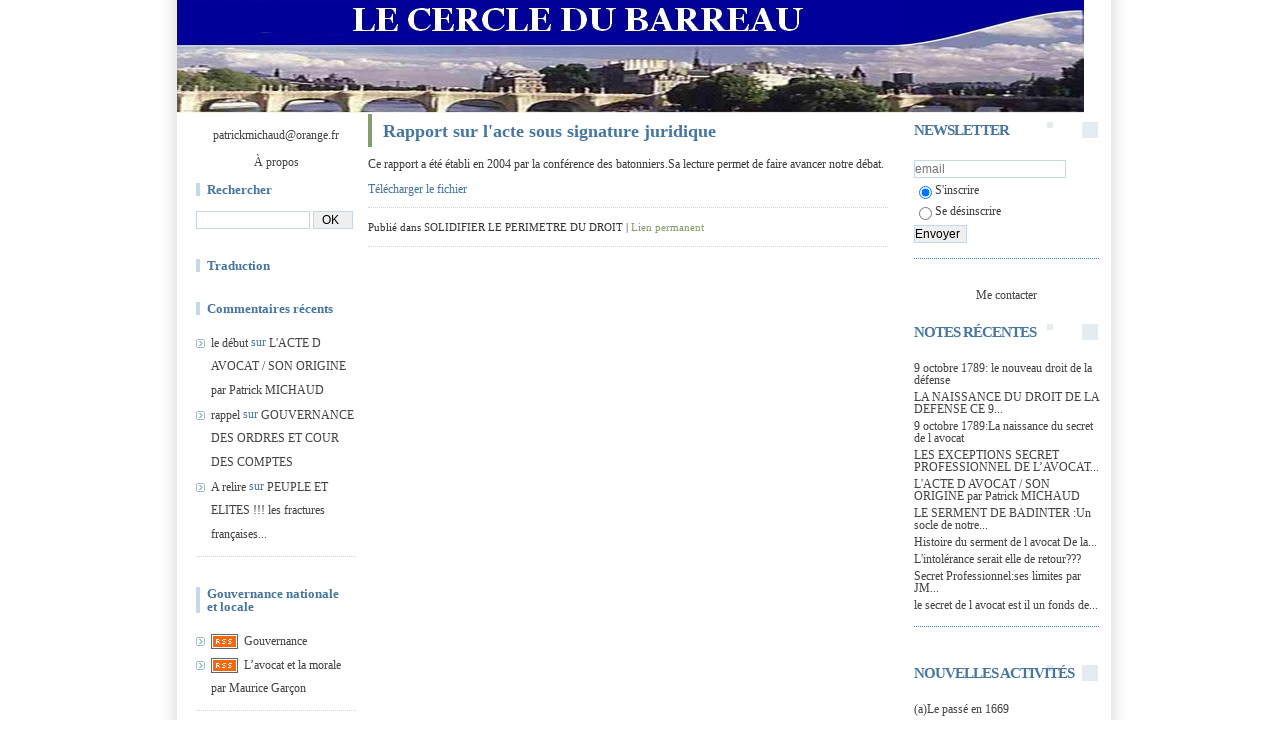

--- FILE ---
content_type: text/html; charset=UTF-8
request_url: http://www.cercle-du-barreau.org/list/solidifier-le-perimetre-du-droit/rapport-sur-l-acte-sous-signature-juridique.html
body_size: 8963
content:
<!DOCTYPE html PUBLIC "-//W3C//DTD XHTML 1.0 Transitional//EN" "http://www.w3.org/TR/xhtml1/DTD/xhtml1-transitional.dtd">
<html xmlns="http://www.w3.org/1999/xhtml" xml:lang="fr" lang="fr">
<head>
<link rel="canonical" href="http://www.cercle-du-barreau.org/list/solidifier-le-perimetre-du-droit/rapport-sur-l-acte-sous-signature-juridique.html" />
<link rel="icon" href="https://static.blogspirit-business.com/backend/graphics/favicon.ico" type="image/x-icon" />
<link rel="shortcut icon" href="https://static.blogspirit-business.com/backend/graphics/favicon.ico" type="image/x-icon" />
<title>Rapport sur l'acte sous signature juridique : LE CERCLE DU BARREAU</title>
<meta name="description" content="LE CERCLE DU BARREAU est un groupe d'avocats réformateurs qui demandent une meilleure démocratie" />
<meta name="keywords" content="barreau de paris,avocat, acte d avocats,patrick michaud,batonnier" />
<meta http-equiv="Content-Type" content="text/html; charset=utf-8" />
<meta name="publisher" content="http://www.blogspirit.com/" />
<meta name="generator" content="http://www.blogspirit.com/" />
<meta name="robots" content="noindex,nofollow" />
<link rel="stylesheet" href="https://static.blogspirit-business.com/backend/skins/set17/4776a0/style-scs.css" type="text/css" />
<link rel="stylesheet" href="http://www.cercle-du-barreau.org/style.css?1763837854" type="text/css" />
<link rel="alternate" type="application/atom+xml" title="Atom" href="http://www.cercle-du-barreau.org/atom.xml" />
<link rel="alternate" type="application/rss+xml" title="RSS" href="http://www.cercle-du-barreau.org/index.rss" />
</head>
<body>
<div id="container">
<div class="container-decorator1">
<div class="container-decorator2">
<div id="banner-img">
<div class="banner-img-decorator1">
<div class="banner-img-decorator2">
<div class="img-link">
<a href="http://www.cercle-du-barreau.org/"></a>
</div>
</div>
</div>
</div>
<div id="banner">
<div class="banner-decorator1">
<div class="banner-decorator2">
<h1><a href="http://www.cercle-du-barreau.org/">LE CERCLE DU BARREAU</a></h1>
<h2>LE CERCLE DU BARREAU est un groupe d'avocats réformateurs qui demandent une meilleure démocratie</h2>
</div>
</div>
</div>
<div id="left">
<div class="left-decorator1">
<div class="left-decorator2">
<div class="sidebar"><div id="box-youremail" class="boxtitleless-decorator1"><div class="boxtitleless-decorator2"><div class="boxtitleless-decorator3"> <div class="link-note"><a href="&#109;&#97;&#105;&#108;&#116;&#111;&#58;%70%61%74%72%69%63%6b%6d%69%63%68%61%75%64@%6f%72%61%6e%67%65.%66%72" >&#x70;&#x61;&#x74;&#x72;&#x69;&#x63;&#x6b;&#x6d;&#x69;&#x63;&#x68;&#x61;&#x75;&#x64;&#x40;&#x6f;&#x72;&#x61;&#x6e;&#x67;&#x65;&#x2e;&#x66;&#x72;</a></div> </div></div></div><!--boxsep-->
<div id="box-aboutme" class="boxtitleless-decorator1"><div class="boxtitleless-decorator2"><div class="boxtitleless-decorator3"> <div class="link-note"><a href="http://www.cercle-du-barreau.org/about.html">À propos</a></div> </div></div></div><!--boxsep-->
<div class="box-decorator1" id="box-search"> <div class="box-decorator2"> <div class="box-decorator3"> <div class="decorator1"> <div class="decorator2"> <h2>Rechercher</h2> </div> </div> <div class="boxcontent-decorator1"> <div class="boxcontent-decorator2"> <div class="boxcontent-decorator3"> <form action="/apps/search/" method="get" name="search"> <input name="s" type="text"/> <input type="submit" class="search_button" value="OK"/> </form> </div> </div> </div> </div> </div> </div> <!--boxsep-->
<div id="box-mybox4070" class="box-decorator1"><div class="box-decorator2"><div class="box-decorator3"><div class="decorator1"><div class="decorator2"><h2>Traduction</h2></div></div><div class="boxcontent-decorator1"><div class="boxcontent-decorator2"><div class="boxcontent-decorator3"><div id="google_translate_element"></div><script>
function googleTranslateElementInit() { new google.translate.TranslateElement({ pageLanguage: 'fr', gaTrack: true, gaId: 'UA-19252455-1' }, 'google_translate_element');
}
</script><script src="//translate.google.com/translate_a/element.js?cb=googleTranslateElementInit"></script><!--wizard:html--></div></div></div></div></div></div><!--boxsep-->
<div id="box-recentcomments" class="box-decorator1"><div class="box-decorator2"><div class="box-decorator3"> <div class="decorator1"><div class="decorator2"><h2>Commentaires récents</h2></div></div> <div class="boxcontent-decorator1"><div class="boxcontent-decorator2"><div class="boxcontent-decorator3"> <ul> <li><a href="http://www.cercle-du-barreau.org/archive/2007/07/24/l-origine-de-l-acte-d-avocats.html#c6388">le début</a> sur <a href="http://www.cercle-du-barreau.org/archive/2007/07/24/l-origine-de-l-acte-d-avocats.html">L'ACTE D AVOCAT / SON ORIGINE par Patrick MICHAUD</a></li>    <li><a href="http://www.cercle-du-barreau.org/archive/2008/01/11/gouvernance-et-cour-des-comptes.html#c8606">rappel</a> sur <a href="http://www.cercle-du-barreau.org/archive/2008/01/11/gouvernance-et-cour-des-comptes.html">GOUVERNANCE DES ORDRES ET COUR DES COMPTES</a></li>    <li><a href="http://www.cercle-du-barreau.org/archive/2010/07/18/peuple-et-elites.html#c8582">A relire</a> sur <a href="http://www.cercle-du-barreau.org/archive/2010/07/18/peuple-et-elites.html">PEUPLE ET ELITES !!! les fractures françaises...</a></li> </ul> </div></div></div> </div></div></div> <!--boxsep-->
<div id="box-list220" class="box-decorator1"><div class="box-decorator2"><div class="box-decorator3"><div class="decorator1"><div class="decorator2"><h2>Gouvernance nationale et locale</h2></div></div>
<div class="boxcontent-decorator1"><div class="boxcontent-decorator2"><div class="boxcontent-decorator3"><ul><li class="link"><a href="http://www.cercle-du-barreau.org/gouvernance/"><img src="https://static.blogspirit-business.com/backend/images/extras/rss.gif" alt="RSS feed" /></a>&nbsp;&nbsp;<a target="_blank" href="http://www.cercle-du-barreau.org/gouvernance/" title="Gouvernance">Gouvernance</a></li><li class="link"><a href="http://www.cercle-du-barreau.org/archive/2011/05/07/l-avocat-et-la-morale-par-maurice-garcon.html"><img src="https://static.blogspirit-business.com/backend/images/extras/rss.gif" alt="RSS feed" /></a>&nbsp;&nbsp;<a target="_blank" href="http://www.cercle-du-barreau.org/archive/2011/05/07/l-avocat-et-la-morale-par-maurice-garcon.html" title="L&rsquo;avocat et la morale par Maurice Gar&ccedil;on">L&rsquo;avocat et la morale par Maurice Gar&ccedil;on</a></li></ul></div></div></div></div></div></div><!--boxsep-->
<div id="box-list181" class="box-decorator1"><div class="box-decorator2"><div class="box-decorator3"><div class="decorator1"><div class="decorator2"><h2>LE BICENTENAIRE</h2></div></div>
<div class="boxcontent-decorator1"><div class="boxcontent-decorator2"><div class="boxcontent-decorator3"><ul><li class="link"><a href="http://www.cercle-du-barreau.org/archive/2010/11/19/bicentenaire-des-ordres-d-avocats-de-la-soumission-a-la-libe.html"><img src="https://static.blogspirit-business.com/backend/images/extras/rss.gif" alt="RSS feed" /></a>&nbsp;&nbsp;<a target="_blank" href="http://www.cercle-du-barreau.org/archive/2010/11/19/bicentenaire-des-ordres-d-avocats-de-la-soumission-a-la-libe.html" title="1810-2010 Notre histoire">1810-2010 Notre histoire</a></li></ul></div></div></div></div></div></div><!--boxsep-->
<div id="box-categories" class="box-decorator1"><div class="box-decorator2"><div class="box-decorator3"> <div class="decorator1"> <div class="decorator2"><h2>Catégories</h2></div></div> <div class="boxcontent-decorator1"><div class="boxcontent-decorator2"><div class="boxcontent-decorator3"> <ul>     <li> <a href="http://www.cercle-du-barreau.org/a-declaration-de-sou/">a déclaration de soupçon</a>    </li>  <li> <a href="http://www.cercle-du-barreau.org/a-l-acte-de-notaire/">a)l'acte de notaire</a>    </li>  <li> <a href="http://www.cercle-du-barreau.org/a-historique-des-tri/">a-historique des tribunes</a>     <ul class="subcat"> <li> <a href="http://www.cercle-du-barreau.org/les-precedentes-lettres/">les précédentes lettres</a>   </li></ul> </li>  <li> <a href="http://www.cercle-du-barreau.org/a-secret-professionn/">a-Secret professionnel et Blanchiment</a>    </li>  <li> <a href="http://www.cercle-du-barreau.org/al-acte-d-avocat/">aL'acte d 'avocat</a>    </li>  <li> <a href="http://www.cercle-du-barreau.org/batonnier/">BATONNIER</a>    </li>  <li> <a href="http://www.cercle-du-barreau.org/bicentenaire-des-ord/">Bicentenaire des ordres d'avocats</a>    </li>  <li> <a href="http://www.cercle-du-barreau.org/cedh/">CEDH</a>    </li>  <li> <a href="http://www.cercle-du-barreau.org/question-prioritaire/">Conseil constitutionnel: QPC</a>     <ul class="subcat"> <li> <a href="http://www.cercle-du-barreau.org/droit-de-l-homme/">Droit de l'Homme</a>    </li>  <li> <a href="http://www.cercle-du-barreau.org/droit-financier/">Droit financier</a>   </li></ul> </li>  <li> <a href="http://www.cercle-du-barreau.org/deontologie/">DEONTOLOGIE</a>    </li>  <li> <a href="http://www.cercle-du-barreau.org/des-propositions-de/">Des propositions de développement</a>    </li>  <li> <a href="http://www.cercle-du-barreau.org/europe-et-justice/">Europe et Justice</a>    </li>  <li> <a href="http://www.cercle-du-barreau.org/expert-comptable/">EXPERT COMPTABLE</a>    </li>  <li> <a href="http://www.cercle-du-barreau.org/gafi-et-tracfin/">GAFI et TRACFIN</a>    </li>  <li> <a href="http://www.cercle-du-barreau.org/gestion-fiscalite-so/">GESTION,FISCALITE,SOCIAL et STATS</a>    </li>  <li> <a href="http://www.cercle-du-barreau.org/gouvernance/">GOUVERNANCE</a>    </li>  <li> <a href="http://www.cercle-du-barreau.org/justice-et-libertes/">JUSTICE et LIBERTES</a>    </li>  <li> <a href="http://www.cercle-du-barreau.org/l-avocat-un-chevalie/">L'avocat:un chevalier du droit</a>    </li>  <li> <a href="http://www.cercle-du-barreau.org/l-avocat-un-heritier/">L'avocat:un héritier des Lumières</a>    </li>  <li> <a href="http://www.cercle-du-barreau.org/l-ordre-d-avocat-un/">L'ordre d'avocat:un pilier de la démocratie</a>    </li>  <li> <a href="http://www.cercle-du-barreau.org/la-fonction-d-avocat/">La fonction d'avocat</a>     <ul class="subcat"> <li> <a href="http://www.cercle-du-barreau.org/avovat-en-entreprise/">Avocat en entreprise</a>   </li></ul> </li>  <li> <a href="http://www.cercle-du-barreau.org/la-justice-dans-la-c/">La justice dans la cité</a>    </li>  <li> <a href="http://www.cercle-du-barreau.org/le-curseur-des-liber/">Le curseur des libertés</a>    </li>  <li> <a href="http://www.cercle-du-barreau.org/le-perimetre-du-droi/">Le périmètre  du Droit</a>    </li>  <li> <a href="http://www.cercle-du-barreau.org/le-petit-prince/">Le PETIT PRINCE</a>    </li>  <li> <a href="http://www.cercle-du-barreau.org/les-dossiers-legisla/">Les dossiers législatifs concernant les avocats</a>    </li>  <li> <a href="http://www.cercle-du-barreau.org/les-reunions-publiqu/">LES REUNIONS PUBLIQUES</a>    </li>  <li> <a href="http://www.cercle-du-barreau.org/linguet-un-avocat-au/">linguet un avocat au XVIII siècle</a>    </li>  <li> <a href="http://www.cercle-du-barreau.org/notaire/">NOTAIRE</a>    </li>  <li> <a href="http://www.cercle-du-barreau.org/notre-histoire/">NOTRE HISTOIRE</a>    </li>  <li> <a href="http://www.cercle-du-barreau.org/responsabilite-des-a/">RESPONSABILITE DES AVOCATS</a>    </li>  <li> <a href="http://www.cercle-du-barreau.org/responsabilite-des-m/">RESPONSABILITE DES MAGISTRATS</a>    </li>  <li> <a href="http://www.cercle-du-barreau.org/secret-professionnel/">Secret professionnel</a>    </li>  <li> <a href="http://www.cercle-du-barreau.org/zle-cercle-classique/">zLe cercle classique</a>   </li> </ul> </div></div></div> </div></div></div> <!--boxsep-->
<div id="box-list170" class="box-decorator1"><div class="box-decorator2"><div class="box-decorator3"><div class="decorator1"><div class="decorator2"><h2>les sites de travail</h2></div></div>
<div class="boxcontent-decorator1"><div class="boxcontent-decorator2"><div class="boxcontent-decorator3"><ul><li><a target="_blank" href="http://www.dbfbruxelles.eu/index.php" title="aa D B F &agrave; Bruxelles">aa D B F &agrave; Bruxelles</a></li><li><a target="_blank" href="http://www.cercle-du-barreau.org/archive/2009/11/26/le-traite-de-lisbonne.html" title="aa Le trait&eacute; de LISBONNE">aa Le trait&eacute; de LISBONNE</a></li><li><a target="_blank" href="http://www.fnuja.com/" title="ab FNUJA">ab FNUJA</a></li><li><a target="_blank" href="http://www.lesaf.org/" title="ab le SAF">ab le SAF</a></li><li><a target="_blank" href="http://avocatparis.org/" title="ab Ordre de Paris">ab Ordre de Paris</a></li><li><a target="_blank" href="http://www.uja.asso.fr/" title="ab UJA Paris">ab UJA Paris</a></li><li><a target="_blank" href="http://www.avocats-conseils.org/" title="ACE">ACE</a></li><li><a target="_blank" href="http://avocats.notaires.over-blog.com/article-discours-de-nicolas-sarkozy-au-barreau-de-paris-le-24-juin-52776324.html" title="Avocat et Notaire de B TRIGALLOU">Avocat et Notaire de B TRIGALLOU</a></li><li><a target="_blank" href="http://www.cna-avocats.fr/fr/" title="CNA">CNA</a></li><li><a target="_blank" href="http://www.cnb.avocat.fr/" title="CNB">CNB</a></li><li><a target="_blank" href="http://www.conseil-etat.fr/ce/home/index.shtml" title="CONSEIL D&#039;ETAT">CONSEIL D&#039;ETAT</a></li><li><a target="_blank" href="http://cosal.net/" title="COSAL">COSAL</a></li><li><a target="_blank" href="http://www.courdecassation.fr/" title="COUR DE CASSATION">COUR DE CASSATION</a></li><li><a target="_blank" href="http://www.coe.int/T/F/Droits_de_l%27homme/" title="Cour de Strasbourg">Cour de Strasbourg</a></li><li><a target="_blank" href="http://frederic-rolin.blogspirit.com/contentieux_administratif/" title="Droit administratif,actualit&eacute;s">Droit administratif,actualit&eacute;s</a></li><li><a target="_blank" href="http://www.hrni.org/FR/default.html" title="Droits de l&#039;Homme, les sites">Droits de l&#039;Homme, les sites</a></li><li><a target="_blank" href="http://europa.eu/pol/justice/index_fr.htm" title="Europe et Justice">Europe et Justice</a></li><li><a target="_blank" href="http://www.fidh.org/" title="F&eacute;d&eacute;ration internationale des droits de l&#039;homme">F&eacute;d&eacute;ration internationale des droits de l&#039;homme</a></li><li><a target="_blank" href="http://www.fatf-gafi.org/pages/0,3417,fr_32250379_32235720_33631745_1_1_1_1,00.html" title="GAFI">GAFI</a></li><li><a target="_blank" href="http://institut-maurice-garcon.org/" title="Institut Maurice Gar&ccedil;on">Institut Maurice Gar&ccedil;on</a></li><li><a target="_blank" href="http://www.maitre-eolas.fr/" title="journal d&#039;un avocat">journal d&#039;un avocat</a></li><li><a target="_blank" href="http://www.loc.gov/law/public/law.html" title="Law library of the US congress">Law library of the US congress</a></li><li><a target="_blank" href="http://www.glin.gov/" title="le G.L.I.N. (nouveau)">le G.L.I.N. (nouveau)</a></li><li><a target="_blank" href="http://visualiseur.bnf.fr/Visualiseur?Destination=Gallica&O=NUMM-72268" title="Le trait&eacute; des d&eacute;lits et des peines (1764)">Le trait&eacute; des d&eacute;lits et des peines (1764)</a></li><li><a target="_blank" href="http://www.legifrance.gouv.fr/" title="LEGIFRANCE">LEGIFRANCE</a></li><li><a target="_blank" href="http://www.loc.gov/law/guide/nations.html" title="les droits des nations du monde">les droits des nations du monde</a></li><li><a target="_blank" href="http://www.gksoft.com/govt/en/" title="les droits &eacute;trangers">les droits &eacute;trangers</a></li><li><a target="_blank" href="http://www.notaires.fr/notaires/notaires.nsf/V_TC_PUB/FRANCE-ACCUEIL" title="Notaires de France">Notaires de France</a></li><li><a target="_blank" href="http://www.service-public.fr/" title="service public">service public</a></li></ul></div></div></div></div></div></div><!--boxsep-->
<div id="box-list167" class="box-decorator1"><div class="box-decorator2"><div class="box-decorator3"><div class="decorator1"><div class="decorator2"><h2>SOLIDIFIER LE PERIMETRE DU DROIT</h2></div></div>
<div class="boxcontent-decorator1"><div class="boxcontent-decorator2"><div class="boxcontent-decorator3"><ul><li class="description">SOLIDIFIER LE PERIMETRE DU DROIT</li><li><a href="http://www.cercle-du-barreau.org/list/solidifier-le-perimetre-du-droit/assurance-perte-d-activite.html">Assurance perte d'activité</a></li><li><a href="http://www.cercle-du-barreau.org/list/solidifier-le-perimetre-du-droit/developpons-de-nouvelles-activites.html">DEVELOPPONS DE NOUVELLES ACTIVITES</a></li><li><a href="http://www.cercle-du-barreau.org/list/solidifier-le-perimetre-du-droit/l-acte-d-avocats.html">L'ACTE D'AVOCATS</a></li><li><a href="http://www.cercle-du-barreau.org/list/solidifier-le-perimetre-du-droit/la-reforme-des-successions-par-h-poivey-leclercq.html">La réforme des successions par H.POIVEY LECLERCQ</a></li><li><a href="http://www.cercle-du-barreau.org/list/solidifier-le-perimetre-du-droit/rapport-cointat.html">Rapport COINTAT</a></li><li><a href="http://www.cercle-du-barreau.org/list/solidifier-le-perimetre-du-droit/rapport-sur-l-acte-sous-signature-juridique.html">Rapport sur l'acte sous signature juridique</a></li></ul></div></div></div></div></div></div><!--boxsep-->
<div id="box-list178" class="box-decorator1"><div class="box-decorator2"><div class="box-decorator3"><div class="decorator1"><div class="decorator2"><h2>NOS CONFRERES</h2></div></div>
<div class="boxcontent-decorator1"><div class="boxcontent-decorator2"><div class="boxcontent-decorator3"><ul><li><a target="_blank" href="http://www.avocatparis.org/AvocatParis/index.aspx" title="BARREAU DE PARIS">BARREAU DE PARIS</a></li><li><a target="_blank" href="http://www.cnb.avocat.fr/" title="C.N.B.">C.N.B.</a></li><li><a target="_blank" href="http://www2.umoncton.ca/cfdocs/ciclef/motdoyenne.cfm" title="Centre International de Common Law en Fran&ccedil;ais">Centre International de Common Law en Fran&ccedil;ais</a></li><li><a target="_blank" href="http://www.cercle-du-barreau.org/archive/2008/03/21/lysias-un-logographe-par-p-michaud.html" title="LYSIAS:UN LOGOGRAPHE">LYSIAS:UN LOGOGRAPHE</a></li><li><a target="_blank" href="http://www.barreaudebruxelles.be/" title="NOS CONFRERES DE BRUXELLES">NOS CONFRERES DE BRUXELLES</a></li><li><a target="_blank" href="http://www.lawcareers.net/Solicitors/Welcome.aspx" title="NOS CONFRERES DE COMMON LAW">NOS CONFRERES DE COMMON LAW</a></li><li><a target="_blank" href="http://www.odage.ch/" title="NOS CONFRERES DE GENEVE">NOS CONFRERES DE GENEVE</a></li><li><a target="_blank" href="http://www.barreau.qc.ca/" title="NOS CONFRERES DU QUEBEC">NOS CONFRERES DU QUEBEC</a></li><li><a target="_blank" href="http://www.cib-avocats.org/" title="NOS CONFRERES FRANCOPHONES">NOS CONFRERES FRANCOPHONES</a></li></ul></div></div></div></div></div></div><!--boxsep-->
<div id="box-photoalbums" class="box-decorator1"> <div class="box-decorator2"> <div class="box-decorator3"> <div class="decorator1"> <div class="decorator2"> <h2><a href="http://www.cercle-du-barreau.org/album/index.html">Photos albums</a></h2> </div> </div> <div class="boxcontent-decorator1"> <div class="boxcontent-decorator2"> <div class="boxcontent-decorator3">
<ul>
<li class="album cover"> <a href="http://www.cercle-du-barreau.org/album/la-confiance/"> <img alt="LA CONFIANCE" title="LA CONFIANCE" src="http://www.cercle-du-barreau.org/album/la-confiance/3382987474.jpg" border="0"/> </a> </li>
<li class="album title"> <a href="http://www.cercle-du-barreau.org/album/la-confiance/">LA CONFIANCE</a> </li>
<li class="album cover"> <a href="http://www.cercle-du-barreau.org/album/le-courage-et-la-conviction/"> <img alt="LE COURAGE ET LA CONVICTION" title="LE COURAGE ET LA CONVICTION" src="http://www.cercle-du-barreau.org/album/le-courage-et-la-conviction/3712247441.jpg" border="0"/> </a> </li>
<li class="album title"> <a href="http://www.cercle-du-barreau.org/album/le-courage-et-la-conviction/">LE COURAGE ET LA CONVICTION</a> </li>
<li class="album cover"> <a href="http://www.cercle-du-barreau.org/album/l-acte-d-avocats/"> <img alt="L'ACTE D'AVOCATS" title="L'ACTE D'AVOCATS" src="http://www.cercle-du-barreau.org/album/l-acte-d-avocats/2629221890.jpg" border="0"/> </a> </li>
<li class="album title"> <a href="http://www.cercle-du-barreau.org/album/l-acte-d-avocats/">L'ACTE D'AVOCATS</a> </li>
<li class="album cover"> <a href="http://www.cercle-du-barreau.org/album/me-ebadi-شیرین-عبادی-prix-nobel/"> <img alt="Me EBADI,شیرین عبادی , PRIX NOBEL" title="Me EBADI,شیرین عبادی , PRIX NOBEL" src="http://www.cercle-du-barreau.org/album/me-ebadi-شیرین-عبادی-prix-nobel/686211196.jpg" border="0"/> </a> </li>
<li class="album title"> <a href="http://www.cercle-du-barreau.org/album/me-ebadi-شیرین-عبادی-prix-nobel/">Me EBADI,شیرین عبادی , PRIX NOBEL</a> </li>
<li class="album cover"> <a href="http://www.cercle-du-barreau.org/album/avocatchevalier-du-droit-et-de-la-justice/"> <img alt="AVOCATCHEVALIER DU DROIT ET DE LA JUSTICE" title="AVOCATCHEVALIER DU DROIT ET DE LA JUSTICE" src="http://www.cercle-du-barreau.org/album/avocatchevalier-du-droit-et-de-la-justice/4227041779.jpg" border="0"/> </a> </li>
<li class="album title"> <a href="http://www.cercle-du-barreau.org/album/avocatchevalier-du-droit-et-de-la-justice/">AVOCATCHEVALIER DU DROIT ET DE LA JUSTICE</a> </li>
<li class="album cover"> <a href="http://www.cercle-du-barreau.org/album/la-defense/"> <img alt="LA DEFENSE" title="LA DEFENSE" src="http://www.cercle-du-barreau.org/album/la-defense/2660527039.jpg" border="0"/> </a> </li>
<li class="album title"> <a href="http://www.cercle-du-barreau.org/album/la-defense/">LA DEFENSE</a> </li>
<li class="album cover"> <a href="http://www.cercle-du-barreau.org/album/l-avocat-heritier-des-lumieres/"> <img alt="L'AVOCAT:HERITIER DES LUMIERES" title="L'AVOCAT:HERITIER DES LUMIERES" src="http://www.cercle-du-barreau.org/album/l-avocat-heritier-des-lumieres/2988235378.jpg" border="0"/> </a> </li>
<li class="album title"> <a href="http://www.cercle-du-barreau.org/album/l-avocat-heritier-des-lumieres/">L'AVOCAT:HERITIER DES LUMIERES</a> </li>
<li class="album cover lastcover"> <a href="http://www.cercle-du-barreau.org/album/le-serment-de-badinter/"> <img alt="LE SERMENT DE BADINTER" title="LE SERMENT DE BADINTER" src="http://www.cercle-du-barreau.org/album/le-serment-de-badinter/1400942172.jpg" border="0"/> </a> </li>
<li class="album title lasttitle"> <a href="http://www.cercle-du-barreau.org/album/le-serment-de-badinter/">LE SERMENT DE BADINTER</a> </li>
</ul>
</div> </div> </div>
</div> </div>
</div>
<!--boxsep-->
</div>
</div>
</div>
</div>
<div id="right">
<div class="right-decorator1">
<div class="right-decorator2">
<div class="sidebar"><script type="text/javascript">function checkEmail(e) {var re = /^\+?\w+([\+\.-]?\w+)*@\w+([\.-]?\w+)*(\.\w{2,})+$/;return re.test(e.toLowerCase());}</script><div id="box-newsletter" class="box-decorator1"><div class="box-decorator2"><div class="box-decorator3"><div class="decorator1"><div class="decorator2"><h2>Newsletter</h2></div></div><div class="boxcontent-decorator1"><div class="boxcontent-decorator2"><div class="boxcontent-decorator3"><form method="post" action="/apps/newsletter/index.php" onsubmit="return checkEmail(this.email.value)" name="newsletter" style="padding: 0;"><ul style="text-align: center;"><li style="list-style-type: none; list-style-position: outside;"><input type="text" name="email" placeholder="email" /></li><li style="list-style-type: none; list-style-position: outside;"><label><input type="radio" name="subscribe" value="1" style="vertical-align: middle;" checked="checked" />S'inscrire</label></li><li style="list-style-type: none; list-style-position: outside;"><label><input type="radio" name="subscribe" value="0" style="vertical-align: middle;" />Se désinscrire</label></li><li style="list-style-type: none; list-style-position: outside;"><input type="submit" name="submit" value="Envoyer" /><input type="hidden" name="blog_id" value="233" /><input type="hidden" name="signature" value="e269547c6e86367a97c5a9147b7f3f5527c0cd7e" /></li></ul></form></div></div></div></div></div></div><!--boxsep-->
<div id="box-contactme" class="boxtitleless-decorator1"> <div class="boxtitleless-decorator2"><div class="boxtitleless-decorator3"> <div class="link-note"><a href="http://www.cercle-du-barreau.org/apps/contact/index.php">Me contacter</a></div> </div></div> </div><!--boxsep-->
<div id="box-recentposts" class="box-decorator1"><div class="box-decorator2"><div class="box-decorator3"> <div class="decorator1"><div class="decorator2"><h2>Notes récentes</h2></div></div> <div class="boxcontent-decorator1"><div class="boxcontent-decorator2"><div class="boxcontent-decorator3"> <ul> <li><a href="http://www.cercle-du-barreau.org/archive/2010/10/09/9-octobre-1789-le-nouveau-droit-de-la-defense.html">9 octobre 1789: le nouveau droit de la défense</a></li>    <li><a href="http://www.cercle-du-barreau.org/archive/2008/03/13/la-naissance-du-droit-de-la-defense-en-1789.html">LA NAISSANCE DU DROIT DE LA DEFENSE  CE 9...</a></li>    <li><a href="http://www.cercle-du-barreau.org/archive/2006/11/09/9-octobre-1789-la-naissance-du-droit-de-la-defense.html">9 octobre 1789:La naissance du secret de l avocat</a></li>    <li><a href="http://www.cercle-du-barreau.org/archive/2020/08/09/les-exceptions-au-secret-professionnel-de-l-avocat-patrick-michaud.html">LES EXCEPTIONS SECRET PROFESSIONNEL DE L’AVOCAT...</a></li>    <li><a href="http://www.cercle-du-barreau.org/archive/2007/07/24/l-origine-de-l-acte-d-avocats.html">L'ACTE D AVOCAT / SON ORIGINE par Patrick MICHAUD</a></li>    <li><a href="http://www.cercle-du-barreau.org/archive/2009/11/04/le-serment-de-badinter.html">LE SERMENT DE  BADINTER :Un socle de notre...</a></li>    <li><a href="http://www.cercle-du-barreau.org/archive/2020/02/16/histoire-du-serment-de-l-avocat.html">Histoire du serment de l avocat  De la...</a></li>    <li><a href="http://www.cercle-du-barreau.org/archive/2010/12/19/l-intolerance-serait-elle-de-retour.html">L'intolérance serait elle de retour???</a></li>    <li><a href="http://www.cercle-du-barreau.org/archive/2013/02/25/secret-professionel-ses-lmites-par-jm-burguburu.html">Secret Professionnel:ses limites par JM...</a></li>    <li><a href="http://www.cercle-du-barreau.org/archive/2008/07/07/soupcon-les-debats-au-senat-le-4-07.html">le secret de l avocat est il un fonds de...</a></li> </ul> </div></div></div> </div></div></div> <!--boxsep-->
<div id="box-list179" class="box-decorator1"><div class="box-decorator2"><div class="box-decorator3"><div class="decorator1"><div class="decorator2"><h2>NOUVELLES ACTIVITÉS</h2></div></div>
<div class="boxcontent-decorator1"><div class="boxcontent-decorator2"><div class="boxcontent-decorator3"><ul><li><a target="_blank" href="http://www.cercle-du-barreau.org/archive/2010/01/12/bye-bye-citron.html" title="(a)Le pass&eacute; en 1669">(a)Le pass&eacute; en 1669</a></li><li><a target="_blank" href="http://institutmauricegarcon.blogspirit.com/archive/2007/06/20/avocat-l-origine-de-nos-incompatibilites.html" title="(a)Le pass&eacute; en 1842">(a)Le pass&eacute; en 1842</a></li><li><a target="_blank" href="http://www.cercle-du-barreau.org/archive/2010/11/14/l-avocat-du-comite-d-entreprise.html" title="(projet ) l&#039;avocat du comit&eacute; d&#039;entreprise">(projet ) l&#039;avocat du comit&eacute; d&#039;entreprise</a></li><li><a target="_blank" href="http://www.quilvest.fr/fr/actualites/quilvest_dans_la_presse/rubrique/3" title="(projet )L&#039;avocat du Family Office">(projet )L&#039;avocat du Family Office</a></li><li><a target="_blank" href="http://leblogdepatrickmichaud.blogspirit.com/files/INSTITUT_MURICE_GARCON.pdf" title="(projet) L&#039;avocat dans la cit&eacute;">(projet) L&#039;avocat dans la cit&eacute;</a></li><li><a target="_blank" href="http://www.avocat-immo.fr/offres-immobilieres-d-avocats/" title="l&#039; avocat mandataire immobilier">l&#039; avocat mandataire immobilier</a></li><li><a target="_blank" href="http://cnb.avocat.fr/L-avocat-et-l-activite-de-gestion-de-patrimoine_a410.html" title="L&#039;avocat conseil en investissement financier">L&#039;avocat conseil en investissement financier</a></li><li><a target="_blank" href="http://www.uja.fr/L-Avocat-correspondant-a-la-protection-des-donnees-personnelles-CIL_a493.html" title="L&#039;avocat correspondant de la CNIL">L&#039;avocat correspondant de la CNIL</a></li><li class="link"><a href="http://www.cercle-du-barreau.org/archive/2011/12/24/une-nouvelle-activite-l-avocat-lobbyist.html"><img src="https://static.blogspirit-business.com/backend/images/extras/rss.gif" alt="RSS feed" /></a>&nbsp;&nbsp;<a target="_blank" href="http://www.cercle-du-barreau.org/archive/2011/12/24/une-nouvelle-activite-l-avocat-lobbyist.html" title="L&#039;avocat et le lobbying">L&#039;avocat et le lobbying</a></li><li><a target="_blank" href="http://cnb.avocat.fr/La-qualite-de-fiduciaire-est-ouverte-aux-avocats_a310.html" title="L&#039;avocat fiduciaire">L&#039;avocat fiduciaire</a></li><li><a target="_blank" href="http://www.cercle-du-barreau.org/archive/2007/06/02/une-nouvelle-activite-l-avocat-gestionnaire-de-patrimoine.html" title="L&#039;avocat gestionnaire de patrimoine">L&#039;avocat gestionnaire de patrimoine</a></li><li><a target="_blank" href="http://www.cercle-du-barreau.org/archive/2010/03/27/l-avocat-ce-protecteur-legal.html" title="L&#039;avocat protecteur l&eacute;gal">L&#039;avocat protecteur l&eacute;gal</a></li><li><a target="_blank" href="http://www.isbl-consultants.fr/L-avocat-agent-sportif.html?&page=article&var_mode=calcul" title="L&rsquo;avocat agent sportif">L&rsquo;avocat agent sportif</a></li><li><a target="_blank" href="http://www.avocatparis.org/ribp.html#_Toc264023783" title="L&rsquo;avocat interm&eacute;diaire en assurances">L&rsquo;avocat interm&eacute;diaire en assurances</a></li></ul></div></div></div></div></div></div><!--boxsep-->
<div id="box-list169" class="box-decorator1"><div class="box-decorator2"><div class="box-decorator3"><div class="decorator1"><div class="decorator2"><h2>l'acte d'Avocat</h2></div></div>
<div class="boxcontent-decorator1"><div class="boxcontent-decorator2"><div class="boxcontent-decorator3"><ul><li class="link"><a href="http://www.cercle-du-barreau.org/archives/category/al-acte-d-avocat.html"><img src="https://static.blogspirit-business.com/backend/images/extras/rss.gif" alt="RSS feed" /></a>&nbsp;&nbsp;<a target="_blank" href="http://www.cercle-du-barreau.org/archives/category/al-acte-d-avocat.html" title="L&#039;acte d&#039;avocats">L&#039;acte d&#039;avocats</a></li><li class="link"><a href="http://www.cercle-du-barreau.org/logo-et-sceau-de-l-acte-d-avocat.html"><img src="https://static.blogspirit-business.com/backend/images/extras/rss.gif" alt="RSS feed" /></a>&nbsp;&nbsp;<a target="_blank" href="http://www.cercle-du-barreau.org/logo-et-sceau-de-l-acte-d-avocat.html" title="Le Logo &agrave; utiliser">Le Logo &agrave; utiliser</a></li></ul></div></div></div></div></div></div><!--boxsep-->
<div id="box-syndication" class="boxtitleless-decorator1"><div class="boxtitleless-decorator2"><div class="boxtitleless-decorator3"><div class="link-note"><a href="http://www.cercle-du-barreau.org/index.rss"><img src="https://static.blogspirit-business.com/backend/images/extras/rssvalidated.gif" alt="Syndicate this site (rss)" /></a><br/><a href="http://www.cercle-du-barreau.org/atom.xml"><img src="https://static.blogspirit-business.com/backend/images/extras/atom10.gif" alt="Syndicate this site (XML)" /></a><br/></div></div></div></div><!--boxsep-->
<div id="box-list209" class="box-decorator1"><div class="box-decorator2"><div class="box-decorator3"><div class="decorator1"><div class="decorator2"><h2>l'acte de Notaire</h2></div></div>
<div class="boxcontent-decorator1"><div class="boxcontent-decorator2"><div class="boxcontent-decorator3"><ul><li class="link"><a href="http://avocats.notaires.over-blog.com/article-discours-de-nicolas-sarkozy-au-barreau-de-paris-le-24-juin-52776324.html"><img src="https://static.blogspirit-business.com/backend/images/extras/rss.gif" alt="RSS feed" /></a>&nbsp;&nbsp;<a target="_blank" href="http://avocats.notaires.over-blog.com/article-discours-de-nicolas-sarkozy-au-barreau-de-paris-le-24-juin-52776324.html" title="Avocat et Notaire  de B Trigallou">Avocat et Notaire  de B Trigallou</a></li><li class="link"><a href="http://www.cercle-du-barreau.org/a-l-acte-de-notaire/"><img src="https://static.blogspirit-business.com/backend/images/extras/rss.gif" alt="RSS feed" /></a>&nbsp;&nbsp;<a target="_blank" href="http://www.cercle-du-barreau.org/a-l-acte-de-notaire/" title="l&#039;acte de notaire">l&#039;acte de notaire</a></li><li class="link"><a href="http://www.jurisprudentes.net/"><img src="https://static.blogspirit-business.com/backend/images/extras/rss.gif" alt="RSS feed" /></a>&nbsp;&nbsp;<a target="_blank" href="http://www.jurisprudentes.net/" title="Le Blog de Pierre REDOUTEY">Le Blog de Pierre REDOUTEY</a></li><li class="link"><a href="http://www.notaires.fr/notaires/jsp/site/Portal.jsp"><img src="https://static.blogspirit-business.com/backend/images/extras/rss.gif" alt="RSS feed" /></a>&nbsp;&nbsp;<a target="_blank" href="http://www.notaires.fr/notaires/jsp/site/Portal.jsp" title="Notaires de France">Notaires de France</a></li><li><a target="_blank" href="http://www.thenotariessociety.org.uk/" title="The notaries society">The notaries society</a></li></ul></div></div></div></div></div></div><!--boxsep-->
<div id="box-list180" class="box-decorator1"><div class="box-decorator2"><div class="box-decorator3"><div class="decorator1"><div class="decorator2"><h2>LES PLUS LUS</h2></div></div>
<div class="boxcontent-decorator1"><div class="boxcontent-decorator2"><div class="boxcontent-decorator3"><ul><li class="link"><a href="http://www.cercle-du-barreau.org/archive/2010/11/19/bicentenaire-des-ordres-d-avocats-de-la-soumission-a-la-libe.html"><img src="https://static.blogspirit-business.com/backend/images/extras/rss.gif" alt="RSS feed" /></a>&nbsp;&nbsp;<a target="_blank" href="http://www.cercle-du-barreau.org/archive/2010/11/19/bicentenaire-des-ordres-d-avocats-de-la-soumission-a-la-libe.html" title="a)Notre Histoire de 1810 &agrave; 2010">a)Notre Histoire de 1810 &agrave; 2010</a></li><li class="link"><a href="http://www.cercle-du-barreau.org/archives/category/al-acte-d-avocat.html"><img src="https://static.blogspirit-business.com/backend/images/extras/rss.gif" alt="RSS feed" /></a>&nbsp;&nbsp;<a target="_blank" href="http://www.cercle-du-barreau.org/archives/category/al-acte-d-avocat.html" title="aa)les dossiers sur l&#039;acte d&#039;avocat">aa)les dossiers sur l&#039;acte d&#039;avocat</a></li><li class="link"><a href="http://www.cercle-du-barreau.org/archive/2011/06/01/de-l-absolutisme-ordinal.html"><img src="https://static.blogspirit-business.com/backend/images/extras/rss.gif" alt="RSS feed" /></a>&nbsp;&nbsp;<a target="_blank" href="http://www.cercle-du-barreau.org/archive/2011/06/01/de-l-absolutisme-ordinal.html" title="De l&#039;absolutisme ordinal par PA IWEINS">De l&#039;absolutisme ordinal par PA IWEINS</a></li><li><a target="_blank" href="https://e-justice.europa.eu/home.do?action=home&lang=fr&sufix=9" title="Droits de l Europe">Droits de l Europe</a></li><li><a target="_blank" href="http://ec.europa.eu/yourvoice/consultations/index_fr.htm" title="Europe consultations publiques">Europe consultations publiques</a></li><li><a target="_blank" href="http://www.cercle-du-barreau.org/archive/2010/08/24/jean-rene-farthouat-sur-l-avenir-du-conseil-national-des-bar.html" title="J R Farthouat sur l&#039;avenir du CNB">J R Farthouat sur l&#039;avenir du CNB</a></li><li><a target="_blank" href="http://www.cercle-du-barreau.org/archive/2010/09/03/l-abus-de-visite-domiciliaire.html" title="l&#039;abus de visite domicilaire">l&#039;abus de visite domicilaire</a></li><li><a target="_blank" href="http://www.cercle-du-barreau.org/archive/2010/03/27/l-avocat-ce-protecteur-legal.html" title="L&#039;avocat ce protecteur l&eacute;gal">L&#039;avocat ce protecteur l&eacute;gal</a></li><li><a target="_blank" href="http://www.cercle-du-barreau.org/archive/2010/10/01/la-question-prioritaire-de-constitutionnalite-un-nouveau-dro.html" title="La question de constitutionnalit&eacute;">La question de constitutionnalit&eacute;</a></li><li><a target="_blank" href="http://www.cercle-du-barreau.org/archive/2010/03/10/les-lettres-des-cours-et-tribunaux.html" title="Les lettres des Cours et Tribunaux">Les lettres des Cours et Tribunaux</a></li><li><a target="_blank" href="http://www.cercle-du-barreau.org/archive/2010/06/23/numerus-clausus-encore-un-gros-mot.html" title="Mme Alliot Marie sur le numerus clausus">Mme Alliot Marie sur le numerus clausus</a></li><li><a target="_blank" href="http://www.cercle-du-barreau.org/archive/2010/11/19/p-berger-la-deontologie-de-l-acte-d-avocat.html" title="P Berger: d&eacute;ontologie de l&#039;acte d&#039;avocat">P Berger: d&eacute;ontologie de l&#039;acte d&#039;avocat</a></li><li><a target="_blank" href="http://www.cercle-du-barreau.org/archive/2010/07/18/peuple-et-elites.html" title="Peuple et Elites">Peuple et Elites</a></li><li class="link"><a href="http://www.avocatparis-bdd.org/RIBP.htm"><img src="https://static.blogspirit-business.com/backend/images/extras/rss.gif" alt="RSS feed" /></a>&nbsp;&nbsp;<a target="_blank" href="http://www.avocatparis-bdd.org/RIBP.htm" title="R&eacute;glement int&eacute;rieur du Barreau de Paris">R&eacute;glement int&eacute;rieur du Barreau de Paris</a></li><li><a target="_blank" href="http://cnb.avocat.fr/Reglement-Interieur-National-de-la-profession-d-avocat-RIN_a281.html" title="R&eacute;glement interieur national">R&eacute;glement interieur national</a></li><li><a target="_blank" href="http://www.cercle-du-barreau.org/archive/2010/07/16/tracfin-et-le-juriste-2.html" title="Tracfin et le juriste">Tracfin et le juriste</a></li></ul></div></div></div></div></div></div><!--boxsep-->
<div id="box-calendar" class="box-decorator1"><div class="box-decorator2"><div class="box-decorator3">
<div class="decorator1"><div class="decorator2"><h2>Janvier&nbsp;2026</h2></div></div>
<div class="boxcontent-decorator1"><div class="boxcontent-decorator2"><div class="boxcontent-decorator3">
<div class="calendar-box">
<table class="calendar" border="0" cellpadding="1" cellspacing="1">
<tr>
<th class="day-of-week">D</th>
<th class="day-of-week">L</th>
<th class="day-of-week">M</th>
<th class="day-of-week">M</th>
<th class="day-of-week">J</th>
<th class="day-of-week">V</th>
<th class="day-of-week">S</th>
</tr>
<tr valign="top">
<td class="day even"></td>
<td class="day odd"></td>
<td class="day even"></td>
<td class="day odd"></td>
<td class="day even"> 1</td>
<td class="day odd"> 2</td>
<td class="day even"> 3</td>
</tr>
<tr valign="top">
<td class="day odd"> 4</td>
<td class="day even"> 5</td>
<td class="day odd"> 6</td>
<td class="day even"> 7</td>
<td class="day odd"> 8</td>
<td class="day even"> 9</td>
<td class="day odd">10</td>
</tr>
<tr valign="top">
<td class="day even">11</td>
<td class="day odd">12</td>
<td class="day even">13</td>
<td class="day odd">14</td>
<td class="day even">15</td>
<td class="day odd">16</td>
<td class="day even">17</td>
</tr>
<tr valign="top">
<td class="day odd">18</td>
<td class="day even">19</td>
<td class="day odd">20</td>
<td class="day even">21</td>
<td class="day odd today">22</td>
<td class="day even">23</td>
<td class="day odd">24</td>
</tr>
<tr valign="top">
<td class="day even">25</td>
<td class="day odd">26</td>
<td class="day even">27</td>
<td class="day odd">28</td>
<td class="day even">29</td>
<td class="day odd">30</td>
<td class="day even">31</td>
</tr>
</table>
</div>
</div></div></div>
</div></div></div><!--boxsep-->
<div id="box-archives" class="box-decorator1"><div class="box-decorator2"><div class="box-decorator3"> <div class="decorator1"><div class="decorator2"><h2>Archives</h2></div></div> <div class="boxcontent-decorator1"><div class="boxcontent-decorator2"><div class="boxcontent-decorator3"> <ul><li><a href="http://www.cercle-du-barreau.org/archive/2025/10/index.html">2025-10</a></li>  <li><a href="http://www.cercle-du-barreau.org/archive/2024/10/index.html">2024-10</a></li>  <li><a href="http://www.cercle-du-barreau.org/archive/2024/05/index.html">2024-05</a></li>  <li><a href="http://www.cercle-du-barreau.org/archive/2024/03/index.html">2024-03</a></li>  <li><a href="http://www.cercle-du-barreau.org/archive/2024/02/index.html">2024-02</a></li>  <li><a href="http://www.cercle-du-barreau.org/archive/2023/12/index.html">2023-12</a></li>  <li><a href="http://www.cercle-du-barreau.org/archive/2023/10/index.html">2023-10</a></li>  <li><a href="http://www.cercle-du-barreau.org/archive/2022/03/index.html">2022-03</a></li>  <li><a href="http://www.cercle-du-barreau.org/archive/2021/12/index.html">2021-12</a></li>  <li><a href="http://www.cercle-du-barreau.org/archive/2021/11/index.html">2021-11</a></li> <li><a href="http://www.cercle-du-barreau.org/archives/">Toutes les archives</a></li></ul> </div></div></div> </div></div></div><!--boxsep-->
<div class="link-note"><a href="http://corporate.blogspirit.com/"><img src="https://static.blogspirit-business.com/backend/images/extras/blogspirit.gif" alt="Create your free blog"/></a><br /></div><!--boxsep-->
<div id="box-mybox3997" class="boxtitleless-decorator1"><div class="boxtitleless-decorator2"><div class="boxtitleless-decorator3"><div class="link-note" style="line-height: 150%; text-align: left;"><script type="text/javascript"> var _gaq = _gaq || []; _gaq.push(['_setAccount', 'UA-19252455-1']); _gaq.push(['_trackPageview']); (function() { var ga = document.createElement('script'); ga.type = 'text/javascript'; ga.async = true; ga.src = ('https:' == document.location.protocol ? 'https://ssl' : 'http://www') + '.google-analytics.com/ga.js'; var s = document.getElementsByTagName('script')[0]; s.parentNode.insertBefore(ga, s); })(); </script><!--wizard:html--></div></div></div></div><!--boxsep-->
</div>
</div>
</div>
</div>
<div id="center">
<div class="center-decorator1">
<div class="center-decorator2">
<div class="content">
<h3><span>Rapport sur l'acte sous signature juridique</span></h3>
<div class="listcontent">
<div class="listcontent-decorator1">
<div class="listcontent-decorator2">
<p>Ce rapport a été établi en 2004 par la conférence des batonniers.Sa lecture permet de faire avancer notre débat.</p>
<p><a href="3000314900.pdf" target="_blank">Télécharger le fichier</a></p>                                                                                                <div style="clear:both;"></div>
</div>
</div>
</div>
<div class="postbottom">
<div class="postbottom-decorator1">
<div class="postbottom-decorator2">
<p class="posted">
Publié dans SOLIDIFIER LE PERIMETRE DU DROIT | <a href="http://www.cercle-du-barreau.org/list/solidifier-le-perimetre-du-droit/rapport-sur-l-acte-sous-signature-juridique.html">Lien permanent</a>
</p>
</div>
</div>
</div>
</div>
</div>
</div>
</div>
<div style="clear: both;">&#160;</div>
</div>
</div>
</div>
<div id="extraDiv1"><span></span></div><div id="extraDiv2"><span></span></div><div id="extraDiv3"><span></span></div>
<div id="extraDiv4"><span></span></div><div id="extraDiv5"><span></span></div><div id="extraDiv6"><span></span></div>
<script src="//ajax.googleapis.com/ajax/libs/prototype/1.7.3.0/prototype.js"></script><script type="text/javascript" src="https://static.blogspirit-business.com/backend/javascript/validation-min.js"></script><script type="text/javascript">
// <![CDATA[

function popupCenter(url,width,height,xtr) {
    var top=(screen.height-height)/2;
    var left=(screen.width-width)/2;
    window.open(url,"",xtr+",top="+top+",left="+left+",width="+width+",height="+height);
};

// ]]>
</script></body>
</html>

--- FILE ---
content_type: text/css;charset=UTF-8
request_url: http://www.cercle-du-barreau.org/style.css?1763837854
body_size: 1170
content:
body {
font-family: Georgia,'Lucida Sans Unicode',Verdana,Arial,sans-serif;
}
#banner{
display:none;
}
#banner-img{
background-image:url("//www.cercle-du-barreau.org/images/design/banniere.jpg");
height:113px;
margin: 0px 34px 0px 42px;
display:block
}
div.img-link a{
height:113px;
}
body{
font-family:Georgia, 'Times New Roman', serif;
font-size:12px;
word-spacing:normal;
}
ul.dropdown,
ul.dropdown li,
ul.dropdown ul {
 list-style: none;
 margin: 0;
 padding: 0;
}

ul.dropdown {
 position: relative;
 z-index: 597;
 float: left;
width:934px;
background-color:#010195;
list-style-type:none;
font-family:Georgia;
}

ul.dropdown li {
 float: left;
 line-height: 1.3em;
 vertical-align: middle;
 zoom: 1;
}

ul.dropdown li.hover,
ul.dropdown li:hover {
 position: relative;
 z-index: 599;
 cursor: default;
}

ul.dropdown ul {
 visibility: hidden;
 position: absolute;
 top: 100%;
 left: 0;
 z-index: 598;
 width: 100%;
}

ul.dropdown ul li {
 float: none;
padding-left: 0;
}

ul.dropdown ul ul {
 top: 1px;
 left: 99%;
}

ul.dropdown li:hover > ul {
 visibility: visible;
}



ul.dropdown li a {
 display: block;
 padding: 0px 7px;
font-size:10px;
}


/* ------------- Override default */

	ul.dropdown li {
	 padding: 0;
	}


/* ------------- Reinitiate default: post-override activities  */

	ul.dropdown li.dir {
	 padding: 7px 20px 7px 14px;
	}

	ul.dropdown ul li.dir {
	 padding-right: 15px;
	}


/* ------------- Custom */

	ul.dropdown li {

	}

	ul.dropdown ul a {
	 padding: 4px 5px 4px 14px;
	 width: 151px; /* Especially for IE */
	}

	ul.dropdown ul a:hover {
	 background-color: #000;
	}

	ul.dropdown a.open {
	 background-color: #000;
	 color: #76b900;
	}

	ul.dropdown ul a.open {
	 background-color: #76b900;
	 color: #fff;
	}


	/* CSS 2.1 */

	ul.dropdown li:hover > a.dir {
	 color: #fff;
	}

	ul.dropdown ul li:hover > a.dir {
	 background-color: #76b900;
	 color: #fff;
	}


/* ----- ALL LEVELS (incl. first) */

ul.dropdown {
 font: normal 11px Georgia , Arial, Helvetica, sans-serif;
 text-transform: uppercase;
}

	ul.dropdown li {
	 padding: 7px 3px;
	 background-color: #010195;
	 color: #fff;
	 line-height: normal;
	}

	ul.dropdown li.hover,
	ul.dropdown li:hover {
	 
	}

	ul.dropdown a:link,
	ul.dropdown a:visited { color: #fff; text-decoration: none; }
	ul.dropdown a:hover { color: #fff; text-decoration: none; }
	ul.dropdown a:active { color: #fff; }


/* ----- END LEVEL */


	/* ----- NON-FIRST LEVEL */

	ul.dropdown ul {
	 width: 170px;
	 background-color: #010195;
	 color: #fff;
	 font-size: 11px;
	 text-transform: none;
	 filter: alpha(opacity=90);
	 -moz-opacity: .9;
	 KhtmlOpacity: .9;
	 opacity: .9;
	}

		ul.dropdown ul li {
		 background-color: transparent;
		 color: #000;
		 filter: none;
		}

		ul.dropdown ul li.hover,
		ul.dropdown ul li:hover {
		 background-color: transparent;
		}

		ul.dropdown ul a:link,
		ul.dropdown ul a:visited { color: #fff; }
		ul.dropdown ul a:hover { color: #fff; text-decoration: none; }
		ul.dropdown ul a:active { color: #fff; }


/* ----- END LEVEL */



/*-----------------------------------------------------------------------------------------------------

/* ----- ALL LEVELS (incl. first) */

ul.dropdown *.dir {
 padding-right: 12px;
 background-image: none;
 background-position: 100% 50%;
 background-repeat: no-repeat;
}

/* ----- END LEVEL */


/* Components override */

ul.dropdown {
background-color: #010195;
    float: left;
    font-family: Georgia;
    left: 42px;
    list-style-type: none;
    padding-right: 0;
    position: relative;
    width: 934px;
    z-index: 597;
}